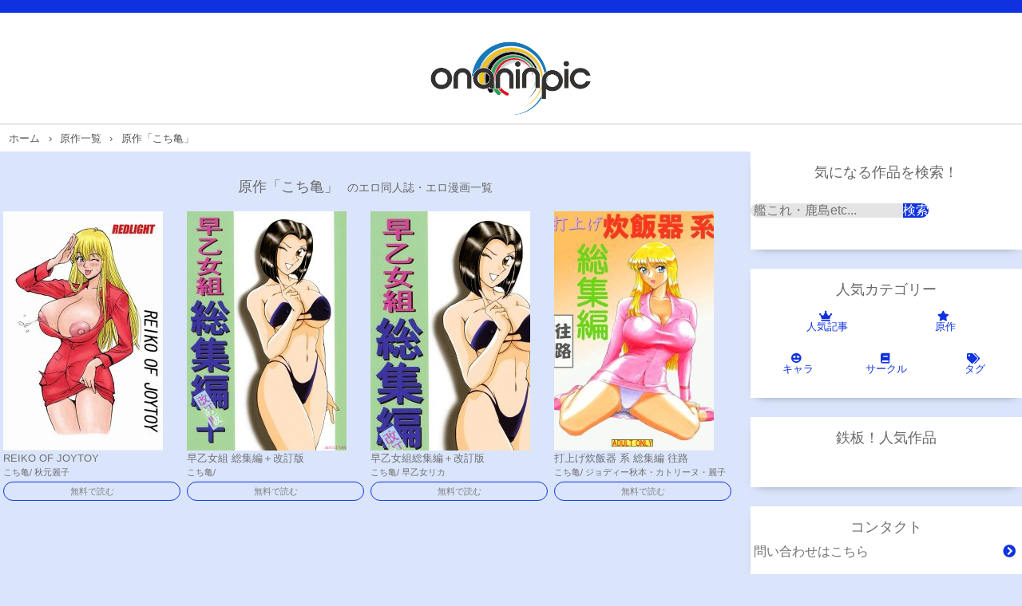

--- FILE ---
content_type: application/javascript
request_url: https://doujinlist.com/rss.js?d=30
body_size: 937
content:
function createRss(params) {
    var displayNum = Number(params["d"]); // js呼び出し時の表示記事数パラメータ取得
    if (!isTypeOfNumber(displayNum)) displayNum = 8; // デフォルト

    var jsonUrl =  "https://doujinlist.com/rss.php";

    var xhr = new XMLHttpRequest();

    var wrapDiv = document.createElement("ul");
    wrapDiv.className = "rss";
    thisScript.insertAdjacentElement('afterend', wrapDiv);
    xhr.onload = () => {

        if (xhr.response) {
            const jsonObj = JSON.parse(xhr.responseText);

            var shuffledJson = arrayShuffle(jsonObj);

            for (var i = 0; i < shuffledJson.length; i++) {

                /* DOM作成 */
                var articleDiv = document.createElement("li");
                articleDiv.className = "rss__item";

                var a = document.createElement("a");
                a.href = shuffledJson[i].url;
		a.className = "rss__link";
		a.setAttribute('target', '_blank');
		a.setAttribute('rel', 'noopener');

                var img = document.createElement("img");
                img.src = shuffledJson[i].thumbnail;
		img.className = "rss__thumb";

                var titleSpan = document.createElement("span");
                titleSpan.className = "rss__title";
                titleSpan.innerText = shuffledJson[i].title;

                var siteSpan = document.createElement("span");
                siteSpan.className = "rss__site";
                siteSpan.innerText = shuffledJson[i].siteName;

                wrapDiv.appendChild(articleDiv);
                articleDiv.appendChild(a);
                a.appendChild(img);
                a.appendChild(titleSpan);
                a.appendChild(siteSpan);

                if (i + 1 >= displayNum) break;
            }
        }
    }
    xhr.open("GET", jsonUrl);
    xhr.setRequestHeader('Content-Type', 'application/json');
    xhr.send();
}


function arrayShuffle(array) {
    for (var i = (array.length - 1); 0 < i; i--) {

        // 0〜(i+1)の範囲で値を取得
        var r = Math.floor(Math.random() * (i + 1));

        // 要素の並び替えを実行
        var tmp = array[i];
        array[i] = array[r];
        array[r] = tmp;
    }
    return array;
}

function GetScriptParams() {
    var scripts = document.getElementsByTagName('script');
    var src = scripts[scripts.length - 1].src;

    var query = src.substring(src.indexOf('?') + 1);
    var parameters = query.split('&');

    // URLクエリパラメーターを分解
    var result = new Object();
    for (var i = 0; i < parameters.length; i++) {
        var element = parameters[i].split('=');

        var paramName = decodeURIComponent(element[0]);
        result[paramName] = decodeURIComponent(element[1]);
    }
    return result;
}

function isTypeOfNumber(n) {
    return typeof (n) === 'number' && n - n === 0;
}

var thisScript = document.currentScript;
var params = GetScriptParams();
createRss(params);

